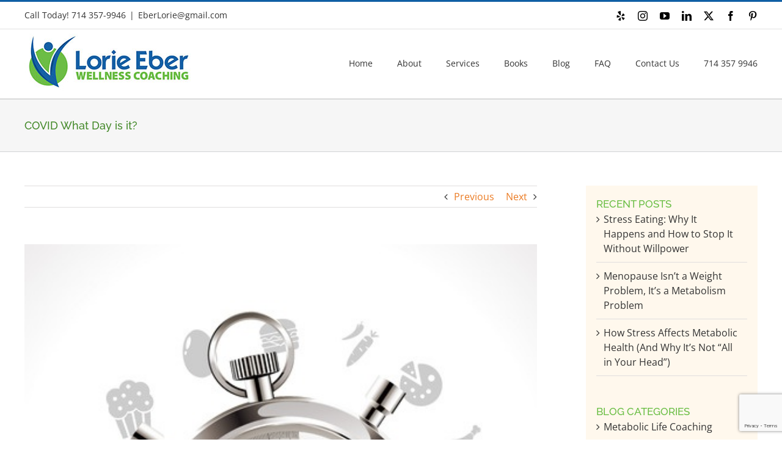

--- FILE ---
content_type: text/html; charset=utf-8
request_url: https://www.google.com/recaptcha/api2/anchor?ar=1&k=6LcR6ooUAAAAAEKLFyGVYIn58GcB4WRiy6WTIRac&co=aHR0cHM6Ly9sb3JpZWViZXJ3ZWxsbmVzc2NvYWNoaW5nLmNvbTo0NDM.&hl=en&v=N67nZn4AqZkNcbeMu4prBgzg&size=invisible&anchor-ms=20000&execute-ms=30000&cb=doqznprg7gx0
body_size: 48575
content:
<!DOCTYPE HTML><html dir="ltr" lang="en"><head><meta http-equiv="Content-Type" content="text/html; charset=UTF-8">
<meta http-equiv="X-UA-Compatible" content="IE=edge">
<title>reCAPTCHA</title>
<style type="text/css">
/* cyrillic-ext */
@font-face {
  font-family: 'Roboto';
  font-style: normal;
  font-weight: 400;
  font-stretch: 100%;
  src: url(//fonts.gstatic.com/s/roboto/v48/KFO7CnqEu92Fr1ME7kSn66aGLdTylUAMa3GUBHMdazTgWw.woff2) format('woff2');
  unicode-range: U+0460-052F, U+1C80-1C8A, U+20B4, U+2DE0-2DFF, U+A640-A69F, U+FE2E-FE2F;
}
/* cyrillic */
@font-face {
  font-family: 'Roboto';
  font-style: normal;
  font-weight: 400;
  font-stretch: 100%;
  src: url(//fonts.gstatic.com/s/roboto/v48/KFO7CnqEu92Fr1ME7kSn66aGLdTylUAMa3iUBHMdazTgWw.woff2) format('woff2');
  unicode-range: U+0301, U+0400-045F, U+0490-0491, U+04B0-04B1, U+2116;
}
/* greek-ext */
@font-face {
  font-family: 'Roboto';
  font-style: normal;
  font-weight: 400;
  font-stretch: 100%;
  src: url(//fonts.gstatic.com/s/roboto/v48/KFO7CnqEu92Fr1ME7kSn66aGLdTylUAMa3CUBHMdazTgWw.woff2) format('woff2');
  unicode-range: U+1F00-1FFF;
}
/* greek */
@font-face {
  font-family: 'Roboto';
  font-style: normal;
  font-weight: 400;
  font-stretch: 100%;
  src: url(//fonts.gstatic.com/s/roboto/v48/KFO7CnqEu92Fr1ME7kSn66aGLdTylUAMa3-UBHMdazTgWw.woff2) format('woff2');
  unicode-range: U+0370-0377, U+037A-037F, U+0384-038A, U+038C, U+038E-03A1, U+03A3-03FF;
}
/* math */
@font-face {
  font-family: 'Roboto';
  font-style: normal;
  font-weight: 400;
  font-stretch: 100%;
  src: url(//fonts.gstatic.com/s/roboto/v48/KFO7CnqEu92Fr1ME7kSn66aGLdTylUAMawCUBHMdazTgWw.woff2) format('woff2');
  unicode-range: U+0302-0303, U+0305, U+0307-0308, U+0310, U+0312, U+0315, U+031A, U+0326-0327, U+032C, U+032F-0330, U+0332-0333, U+0338, U+033A, U+0346, U+034D, U+0391-03A1, U+03A3-03A9, U+03B1-03C9, U+03D1, U+03D5-03D6, U+03F0-03F1, U+03F4-03F5, U+2016-2017, U+2034-2038, U+203C, U+2040, U+2043, U+2047, U+2050, U+2057, U+205F, U+2070-2071, U+2074-208E, U+2090-209C, U+20D0-20DC, U+20E1, U+20E5-20EF, U+2100-2112, U+2114-2115, U+2117-2121, U+2123-214F, U+2190, U+2192, U+2194-21AE, U+21B0-21E5, U+21F1-21F2, U+21F4-2211, U+2213-2214, U+2216-22FF, U+2308-230B, U+2310, U+2319, U+231C-2321, U+2336-237A, U+237C, U+2395, U+239B-23B7, U+23D0, U+23DC-23E1, U+2474-2475, U+25AF, U+25B3, U+25B7, U+25BD, U+25C1, U+25CA, U+25CC, U+25FB, U+266D-266F, U+27C0-27FF, U+2900-2AFF, U+2B0E-2B11, U+2B30-2B4C, U+2BFE, U+3030, U+FF5B, U+FF5D, U+1D400-1D7FF, U+1EE00-1EEFF;
}
/* symbols */
@font-face {
  font-family: 'Roboto';
  font-style: normal;
  font-weight: 400;
  font-stretch: 100%;
  src: url(//fonts.gstatic.com/s/roboto/v48/KFO7CnqEu92Fr1ME7kSn66aGLdTylUAMaxKUBHMdazTgWw.woff2) format('woff2');
  unicode-range: U+0001-000C, U+000E-001F, U+007F-009F, U+20DD-20E0, U+20E2-20E4, U+2150-218F, U+2190, U+2192, U+2194-2199, U+21AF, U+21E6-21F0, U+21F3, U+2218-2219, U+2299, U+22C4-22C6, U+2300-243F, U+2440-244A, U+2460-24FF, U+25A0-27BF, U+2800-28FF, U+2921-2922, U+2981, U+29BF, U+29EB, U+2B00-2BFF, U+4DC0-4DFF, U+FFF9-FFFB, U+10140-1018E, U+10190-1019C, U+101A0, U+101D0-101FD, U+102E0-102FB, U+10E60-10E7E, U+1D2C0-1D2D3, U+1D2E0-1D37F, U+1F000-1F0FF, U+1F100-1F1AD, U+1F1E6-1F1FF, U+1F30D-1F30F, U+1F315, U+1F31C, U+1F31E, U+1F320-1F32C, U+1F336, U+1F378, U+1F37D, U+1F382, U+1F393-1F39F, U+1F3A7-1F3A8, U+1F3AC-1F3AF, U+1F3C2, U+1F3C4-1F3C6, U+1F3CA-1F3CE, U+1F3D4-1F3E0, U+1F3ED, U+1F3F1-1F3F3, U+1F3F5-1F3F7, U+1F408, U+1F415, U+1F41F, U+1F426, U+1F43F, U+1F441-1F442, U+1F444, U+1F446-1F449, U+1F44C-1F44E, U+1F453, U+1F46A, U+1F47D, U+1F4A3, U+1F4B0, U+1F4B3, U+1F4B9, U+1F4BB, U+1F4BF, U+1F4C8-1F4CB, U+1F4D6, U+1F4DA, U+1F4DF, U+1F4E3-1F4E6, U+1F4EA-1F4ED, U+1F4F7, U+1F4F9-1F4FB, U+1F4FD-1F4FE, U+1F503, U+1F507-1F50B, U+1F50D, U+1F512-1F513, U+1F53E-1F54A, U+1F54F-1F5FA, U+1F610, U+1F650-1F67F, U+1F687, U+1F68D, U+1F691, U+1F694, U+1F698, U+1F6AD, U+1F6B2, U+1F6B9-1F6BA, U+1F6BC, U+1F6C6-1F6CF, U+1F6D3-1F6D7, U+1F6E0-1F6EA, U+1F6F0-1F6F3, U+1F6F7-1F6FC, U+1F700-1F7FF, U+1F800-1F80B, U+1F810-1F847, U+1F850-1F859, U+1F860-1F887, U+1F890-1F8AD, U+1F8B0-1F8BB, U+1F8C0-1F8C1, U+1F900-1F90B, U+1F93B, U+1F946, U+1F984, U+1F996, U+1F9E9, U+1FA00-1FA6F, U+1FA70-1FA7C, U+1FA80-1FA89, U+1FA8F-1FAC6, U+1FACE-1FADC, U+1FADF-1FAE9, U+1FAF0-1FAF8, U+1FB00-1FBFF;
}
/* vietnamese */
@font-face {
  font-family: 'Roboto';
  font-style: normal;
  font-weight: 400;
  font-stretch: 100%;
  src: url(//fonts.gstatic.com/s/roboto/v48/KFO7CnqEu92Fr1ME7kSn66aGLdTylUAMa3OUBHMdazTgWw.woff2) format('woff2');
  unicode-range: U+0102-0103, U+0110-0111, U+0128-0129, U+0168-0169, U+01A0-01A1, U+01AF-01B0, U+0300-0301, U+0303-0304, U+0308-0309, U+0323, U+0329, U+1EA0-1EF9, U+20AB;
}
/* latin-ext */
@font-face {
  font-family: 'Roboto';
  font-style: normal;
  font-weight: 400;
  font-stretch: 100%;
  src: url(//fonts.gstatic.com/s/roboto/v48/KFO7CnqEu92Fr1ME7kSn66aGLdTylUAMa3KUBHMdazTgWw.woff2) format('woff2');
  unicode-range: U+0100-02BA, U+02BD-02C5, U+02C7-02CC, U+02CE-02D7, U+02DD-02FF, U+0304, U+0308, U+0329, U+1D00-1DBF, U+1E00-1E9F, U+1EF2-1EFF, U+2020, U+20A0-20AB, U+20AD-20C0, U+2113, U+2C60-2C7F, U+A720-A7FF;
}
/* latin */
@font-face {
  font-family: 'Roboto';
  font-style: normal;
  font-weight: 400;
  font-stretch: 100%;
  src: url(//fonts.gstatic.com/s/roboto/v48/KFO7CnqEu92Fr1ME7kSn66aGLdTylUAMa3yUBHMdazQ.woff2) format('woff2');
  unicode-range: U+0000-00FF, U+0131, U+0152-0153, U+02BB-02BC, U+02C6, U+02DA, U+02DC, U+0304, U+0308, U+0329, U+2000-206F, U+20AC, U+2122, U+2191, U+2193, U+2212, U+2215, U+FEFF, U+FFFD;
}
/* cyrillic-ext */
@font-face {
  font-family: 'Roboto';
  font-style: normal;
  font-weight: 500;
  font-stretch: 100%;
  src: url(//fonts.gstatic.com/s/roboto/v48/KFO7CnqEu92Fr1ME7kSn66aGLdTylUAMa3GUBHMdazTgWw.woff2) format('woff2');
  unicode-range: U+0460-052F, U+1C80-1C8A, U+20B4, U+2DE0-2DFF, U+A640-A69F, U+FE2E-FE2F;
}
/* cyrillic */
@font-face {
  font-family: 'Roboto';
  font-style: normal;
  font-weight: 500;
  font-stretch: 100%;
  src: url(//fonts.gstatic.com/s/roboto/v48/KFO7CnqEu92Fr1ME7kSn66aGLdTylUAMa3iUBHMdazTgWw.woff2) format('woff2');
  unicode-range: U+0301, U+0400-045F, U+0490-0491, U+04B0-04B1, U+2116;
}
/* greek-ext */
@font-face {
  font-family: 'Roboto';
  font-style: normal;
  font-weight: 500;
  font-stretch: 100%;
  src: url(//fonts.gstatic.com/s/roboto/v48/KFO7CnqEu92Fr1ME7kSn66aGLdTylUAMa3CUBHMdazTgWw.woff2) format('woff2');
  unicode-range: U+1F00-1FFF;
}
/* greek */
@font-face {
  font-family: 'Roboto';
  font-style: normal;
  font-weight: 500;
  font-stretch: 100%;
  src: url(//fonts.gstatic.com/s/roboto/v48/KFO7CnqEu92Fr1ME7kSn66aGLdTylUAMa3-UBHMdazTgWw.woff2) format('woff2');
  unicode-range: U+0370-0377, U+037A-037F, U+0384-038A, U+038C, U+038E-03A1, U+03A3-03FF;
}
/* math */
@font-face {
  font-family: 'Roboto';
  font-style: normal;
  font-weight: 500;
  font-stretch: 100%;
  src: url(//fonts.gstatic.com/s/roboto/v48/KFO7CnqEu92Fr1ME7kSn66aGLdTylUAMawCUBHMdazTgWw.woff2) format('woff2');
  unicode-range: U+0302-0303, U+0305, U+0307-0308, U+0310, U+0312, U+0315, U+031A, U+0326-0327, U+032C, U+032F-0330, U+0332-0333, U+0338, U+033A, U+0346, U+034D, U+0391-03A1, U+03A3-03A9, U+03B1-03C9, U+03D1, U+03D5-03D6, U+03F0-03F1, U+03F4-03F5, U+2016-2017, U+2034-2038, U+203C, U+2040, U+2043, U+2047, U+2050, U+2057, U+205F, U+2070-2071, U+2074-208E, U+2090-209C, U+20D0-20DC, U+20E1, U+20E5-20EF, U+2100-2112, U+2114-2115, U+2117-2121, U+2123-214F, U+2190, U+2192, U+2194-21AE, U+21B0-21E5, U+21F1-21F2, U+21F4-2211, U+2213-2214, U+2216-22FF, U+2308-230B, U+2310, U+2319, U+231C-2321, U+2336-237A, U+237C, U+2395, U+239B-23B7, U+23D0, U+23DC-23E1, U+2474-2475, U+25AF, U+25B3, U+25B7, U+25BD, U+25C1, U+25CA, U+25CC, U+25FB, U+266D-266F, U+27C0-27FF, U+2900-2AFF, U+2B0E-2B11, U+2B30-2B4C, U+2BFE, U+3030, U+FF5B, U+FF5D, U+1D400-1D7FF, U+1EE00-1EEFF;
}
/* symbols */
@font-face {
  font-family: 'Roboto';
  font-style: normal;
  font-weight: 500;
  font-stretch: 100%;
  src: url(//fonts.gstatic.com/s/roboto/v48/KFO7CnqEu92Fr1ME7kSn66aGLdTylUAMaxKUBHMdazTgWw.woff2) format('woff2');
  unicode-range: U+0001-000C, U+000E-001F, U+007F-009F, U+20DD-20E0, U+20E2-20E4, U+2150-218F, U+2190, U+2192, U+2194-2199, U+21AF, U+21E6-21F0, U+21F3, U+2218-2219, U+2299, U+22C4-22C6, U+2300-243F, U+2440-244A, U+2460-24FF, U+25A0-27BF, U+2800-28FF, U+2921-2922, U+2981, U+29BF, U+29EB, U+2B00-2BFF, U+4DC0-4DFF, U+FFF9-FFFB, U+10140-1018E, U+10190-1019C, U+101A0, U+101D0-101FD, U+102E0-102FB, U+10E60-10E7E, U+1D2C0-1D2D3, U+1D2E0-1D37F, U+1F000-1F0FF, U+1F100-1F1AD, U+1F1E6-1F1FF, U+1F30D-1F30F, U+1F315, U+1F31C, U+1F31E, U+1F320-1F32C, U+1F336, U+1F378, U+1F37D, U+1F382, U+1F393-1F39F, U+1F3A7-1F3A8, U+1F3AC-1F3AF, U+1F3C2, U+1F3C4-1F3C6, U+1F3CA-1F3CE, U+1F3D4-1F3E0, U+1F3ED, U+1F3F1-1F3F3, U+1F3F5-1F3F7, U+1F408, U+1F415, U+1F41F, U+1F426, U+1F43F, U+1F441-1F442, U+1F444, U+1F446-1F449, U+1F44C-1F44E, U+1F453, U+1F46A, U+1F47D, U+1F4A3, U+1F4B0, U+1F4B3, U+1F4B9, U+1F4BB, U+1F4BF, U+1F4C8-1F4CB, U+1F4D6, U+1F4DA, U+1F4DF, U+1F4E3-1F4E6, U+1F4EA-1F4ED, U+1F4F7, U+1F4F9-1F4FB, U+1F4FD-1F4FE, U+1F503, U+1F507-1F50B, U+1F50D, U+1F512-1F513, U+1F53E-1F54A, U+1F54F-1F5FA, U+1F610, U+1F650-1F67F, U+1F687, U+1F68D, U+1F691, U+1F694, U+1F698, U+1F6AD, U+1F6B2, U+1F6B9-1F6BA, U+1F6BC, U+1F6C6-1F6CF, U+1F6D3-1F6D7, U+1F6E0-1F6EA, U+1F6F0-1F6F3, U+1F6F7-1F6FC, U+1F700-1F7FF, U+1F800-1F80B, U+1F810-1F847, U+1F850-1F859, U+1F860-1F887, U+1F890-1F8AD, U+1F8B0-1F8BB, U+1F8C0-1F8C1, U+1F900-1F90B, U+1F93B, U+1F946, U+1F984, U+1F996, U+1F9E9, U+1FA00-1FA6F, U+1FA70-1FA7C, U+1FA80-1FA89, U+1FA8F-1FAC6, U+1FACE-1FADC, U+1FADF-1FAE9, U+1FAF0-1FAF8, U+1FB00-1FBFF;
}
/* vietnamese */
@font-face {
  font-family: 'Roboto';
  font-style: normal;
  font-weight: 500;
  font-stretch: 100%;
  src: url(//fonts.gstatic.com/s/roboto/v48/KFO7CnqEu92Fr1ME7kSn66aGLdTylUAMa3OUBHMdazTgWw.woff2) format('woff2');
  unicode-range: U+0102-0103, U+0110-0111, U+0128-0129, U+0168-0169, U+01A0-01A1, U+01AF-01B0, U+0300-0301, U+0303-0304, U+0308-0309, U+0323, U+0329, U+1EA0-1EF9, U+20AB;
}
/* latin-ext */
@font-face {
  font-family: 'Roboto';
  font-style: normal;
  font-weight: 500;
  font-stretch: 100%;
  src: url(//fonts.gstatic.com/s/roboto/v48/KFO7CnqEu92Fr1ME7kSn66aGLdTylUAMa3KUBHMdazTgWw.woff2) format('woff2');
  unicode-range: U+0100-02BA, U+02BD-02C5, U+02C7-02CC, U+02CE-02D7, U+02DD-02FF, U+0304, U+0308, U+0329, U+1D00-1DBF, U+1E00-1E9F, U+1EF2-1EFF, U+2020, U+20A0-20AB, U+20AD-20C0, U+2113, U+2C60-2C7F, U+A720-A7FF;
}
/* latin */
@font-face {
  font-family: 'Roboto';
  font-style: normal;
  font-weight: 500;
  font-stretch: 100%;
  src: url(//fonts.gstatic.com/s/roboto/v48/KFO7CnqEu92Fr1ME7kSn66aGLdTylUAMa3yUBHMdazQ.woff2) format('woff2');
  unicode-range: U+0000-00FF, U+0131, U+0152-0153, U+02BB-02BC, U+02C6, U+02DA, U+02DC, U+0304, U+0308, U+0329, U+2000-206F, U+20AC, U+2122, U+2191, U+2193, U+2212, U+2215, U+FEFF, U+FFFD;
}
/* cyrillic-ext */
@font-face {
  font-family: 'Roboto';
  font-style: normal;
  font-weight: 900;
  font-stretch: 100%;
  src: url(//fonts.gstatic.com/s/roboto/v48/KFO7CnqEu92Fr1ME7kSn66aGLdTylUAMa3GUBHMdazTgWw.woff2) format('woff2');
  unicode-range: U+0460-052F, U+1C80-1C8A, U+20B4, U+2DE0-2DFF, U+A640-A69F, U+FE2E-FE2F;
}
/* cyrillic */
@font-face {
  font-family: 'Roboto';
  font-style: normal;
  font-weight: 900;
  font-stretch: 100%;
  src: url(//fonts.gstatic.com/s/roboto/v48/KFO7CnqEu92Fr1ME7kSn66aGLdTylUAMa3iUBHMdazTgWw.woff2) format('woff2');
  unicode-range: U+0301, U+0400-045F, U+0490-0491, U+04B0-04B1, U+2116;
}
/* greek-ext */
@font-face {
  font-family: 'Roboto';
  font-style: normal;
  font-weight: 900;
  font-stretch: 100%;
  src: url(//fonts.gstatic.com/s/roboto/v48/KFO7CnqEu92Fr1ME7kSn66aGLdTylUAMa3CUBHMdazTgWw.woff2) format('woff2');
  unicode-range: U+1F00-1FFF;
}
/* greek */
@font-face {
  font-family: 'Roboto';
  font-style: normal;
  font-weight: 900;
  font-stretch: 100%;
  src: url(//fonts.gstatic.com/s/roboto/v48/KFO7CnqEu92Fr1ME7kSn66aGLdTylUAMa3-UBHMdazTgWw.woff2) format('woff2');
  unicode-range: U+0370-0377, U+037A-037F, U+0384-038A, U+038C, U+038E-03A1, U+03A3-03FF;
}
/* math */
@font-face {
  font-family: 'Roboto';
  font-style: normal;
  font-weight: 900;
  font-stretch: 100%;
  src: url(//fonts.gstatic.com/s/roboto/v48/KFO7CnqEu92Fr1ME7kSn66aGLdTylUAMawCUBHMdazTgWw.woff2) format('woff2');
  unicode-range: U+0302-0303, U+0305, U+0307-0308, U+0310, U+0312, U+0315, U+031A, U+0326-0327, U+032C, U+032F-0330, U+0332-0333, U+0338, U+033A, U+0346, U+034D, U+0391-03A1, U+03A3-03A9, U+03B1-03C9, U+03D1, U+03D5-03D6, U+03F0-03F1, U+03F4-03F5, U+2016-2017, U+2034-2038, U+203C, U+2040, U+2043, U+2047, U+2050, U+2057, U+205F, U+2070-2071, U+2074-208E, U+2090-209C, U+20D0-20DC, U+20E1, U+20E5-20EF, U+2100-2112, U+2114-2115, U+2117-2121, U+2123-214F, U+2190, U+2192, U+2194-21AE, U+21B0-21E5, U+21F1-21F2, U+21F4-2211, U+2213-2214, U+2216-22FF, U+2308-230B, U+2310, U+2319, U+231C-2321, U+2336-237A, U+237C, U+2395, U+239B-23B7, U+23D0, U+23DC-23E1, U+2474-2475, U+25AF, U+25B3, U+25B7, U+25BD, U+25C1, U+25CA, U+25CC, U+25FB, U+266D-266F, U+27C0-27FF, U+2900-2AFF, U+2B0E-2B11, U+2B30-2B4C, U+2BFE, U+3030, U+FF5B, U+FF5D, U+1D400-1D7FF, U+1EE00-1EEFF;
}
/* symbols */
@font-face {
  font-family: 'Roboto';
  font-style: normal;
  font-weight: 900;
  font-stretch: 100%;
  src: url(//fonts.gstatic.com/s/roboto/v48/KFO7CnqEu92Fr1ME7kSn66aGLdTylUAMaxKUBHMdazTgWw.woff2) format('woff2');
  unicode-range: U+0001-000C, U+000E-001F, U+007F-009F, U+20DD-20E0, U+20E2-20E4, U+2150-218F, U+2190, U+2192, U+2194-2199, U+21AF, U+21E6-21F0, U+21F3, U+2218-2219, U+2299, U+22C4-22C6, U+2300-243F, U+2440-244A, U+2460-24FF, U+25A0-27BF, U+2800-28FF, U+2921-2922, U+2981, U+29BF, U+29EB, U+2B00-2BFF, U+4DC0-4DFF, U+FFF9-FFFB, U+10140-1018E, U+10190-1019C, U+101A0, U+101D0-101FD, U+102E0-102FB, U+10E60-10E7E, U+1D2C0-1D2D3, U+1D2E0-1D37F, U+1F000-1F0FF, U+1F100-1F1AD, U+1F1E6-1F1FF, U+1F30D-1F30F, U+1F315, U+1F31C, U+1F31E, U+1F320-1F32C, U+1F336, U+1F378, U+1F37D, U+1F382, U+1F393-1F39F, U+1F3A7-1F3A8, U+1F3AC-1F3AF, U+1F3C2, U+1F3C4-1F3C6, U+1F3CA-1F3CE, U+1F3D4-1F3E0, U+1F3ED, U+1F3F1-1F3F3, U+1F3F5-1F3F7, U+1F408, U+1F415, U+1F41F, U+1F426, U+1F43F, U+1F441-1F442, U+1F444, U+1F446-1F449, U+1F44C-1F44E, U+1F453, U+1F46A, U+1F47D, U+1F4A3, U+1F4B0, U+1F4B3, U+1F4B9, U+1F4BB, U+1F4BF, U+1F4C8-1F4CB, U+1F4D6, U+1F4DA, U+1F4DF, U+1F4E3-1F4E6, U+1F4EA-1F4ED, U+1F4F7, U+1F4F9-1F4FB, U+1F4FD-1F4FE, U+1F503, U+1F507-1F50B, U+1F50D, U+1F512-1F513, U+1F53E-1F54A, U+1F54F-1F5FA, U+1F610, U+1F650-1F67F, U+1F687, U+1F68D, U+1F691, U+1F694, U+1F698, U+1F6AD, U+1F6B2, U+1F6B9-1F6BA, U+1F6BC, U+1F6C6-1F6CF, U+1F6D3-1F6D7, U+1F6E0-1F6EA, U+1F6F0-1F6F3, U+1F6F7-1F6FC, U+1F700-1F7FF, U+1F800-1F80B, U+1F810-1F847, U+1F850-1F859, U+1F860-1F887, U+1F890-1F8AD, U+1F8B0-1F8BB, U+1F8C0-1F8C1, U+1F900-1F90B, U+1F93B, U+1F946, U+1F984, U+1F996, U+1F9E9, U+1FA00-1FA6F, U+1FA70-1FA7C, U+1FA80-1FA89, U+1FA8F-1FAC6, U+1FACE-1FADC, U+1FADF-1FAE9, U+1FAF0-1FAF8, U+1FB00-1FBFF;
}
/* vietnamese */
@font-face {
  font-family: 'Roboto';
  font-style: normal;
  font-weight: 900;
  font-stretch: 100%;
  src: url(//fonts.gstatic.com/s/roboto/v48/KFO7CnqEu92Fr1ME7kSn66aGLdTylUAMa3OUBHMdazTgWw.woff2) format('woff2');
  unicode-range: U+0102-0103, U+0110-0111, U+0128-0129, U+0168-0169, U+01A0-01A1, U+01AF-01B0, U+0300-0301, U+0303-0304, U+0308-0309, U+0323, U+0329, U+1EA0-1EF9, U+20AB;
}
/* latin-ext */
@font-face {
  font-family: 'Roboto';
  font-style: normal;
  font-weight: 900;
  font-stretch: 100%;
  src: url(//fonts.gstatic.com/s/roboto/v48/KFO7CnqEu92Fr1ME7kSn66aGLdTylUAMa3KUBHMdazTgWw.woff2) format('woff2');
  unicode-range: U+0100-02BA, U+02BD-02C5, U+02C7-02CC, U+02CE-02D7, U+02DD-02FF, U+0304, U+0308, U+0329, U+1D00-1DBF, U+1E00-1E9F, U+1EF2-1EFF, U+2020, U+20A0-20AB, U+20AD-20C0, U+2113, U+2C60-2C7F, U+A720-A7FF;
}
/* latin */
@font-face {
  font-family: 'Roboto';
  font-style: normal;
  font-weight: 900;
  font-stretch: 100%;
  src: url(//fonts.gstatic.com/s/roboto/v48/KFO7CnqEu92Fr1ME7kSn66aGLdTylUAMa3yUBHMdazQ.woff2) format('woff2');
  unicode-range: U+0000-00FF, U+0131, U+0152-0153, U+02BB-02BC, U+02C6, U+02DA, U+02DC, U+0304, U+0308, U+0329, U+2000-206F, U+20AC, U+2122, U+2191, U+2193, U+2212, U+2215, U+FEFF, U+FFFD;
}

</style>
<link rel="stylesheet" type="text/css" href="https://www.gstatic.com/recaptcha/releases/N67nZn4AqZkNcbeMu4prBgzg/styles__ltr.css">
<script nonce="87w9cGVZYUD2anOxt2nGDw" type="text/javascript">window['__recaptcha_api'] = 'https://www.google.com/recaptcha/api2/';</script>
<script type="text/javascript" src="https://www.gstatic.com/recaptcha/releases/N67nZn4AqZkNcbeMu4prBgzg/recaptcha__en.js" nonce="87w9cGVZYUD2anOxt2nGDw">
      
    </script></head>
<body><div id="rc-anchor-alert" class="rc-anchor-alert"></div>
<input type="hidden" id="recaptcha-token" value="[base64]">
<script type="text/javascript" nonce="87w9cGVZYUD2anOxt2nGDw">
      recaptcha.anchor.Main.init("[\x22ainput\x22,[\x22bgdata\x22,\x22\x22,\[base64]/[base64]/[base64]/[base64]/[base64]/UltsKytdPUU6KEU8MjA0OD9SW2wrK109RT4+NnwxOTI6KChFJjY0NTEyKT09NTUyOTYmJk0rMTxjLmxlbmd0aCYmKGMuY2hhckNvZGVBdChNKzEpJjY0NTEyKT09NTYzMjA/[base64]/[base64]/[base64]/[base64]/[base64]/[base64]/[base64]\x22,\[base64]\\u003d\x22,\x22cijCpMKtEgE/[base64]/[base64]/Ch8Ouw6E6b1l4LcKeAT3CjBHClWEBwp3Dq8OTw4jDsw3DkzBRBBtXSMKpwqU9EMO6w7NBwpJ3HcKfwp/[base64]/[base64]/DqkXCgzsgw5bCnsKOPMKWwqcEw7NHwpzChcOcccOUFkzCtcKww47DlzDCt3LDucKnw6lwDsO8YU0RccKOK8KOK8KfLUYtHMKowpAaEmbChMK4acO6w58+wpsMZ1F9w59LwqfDhcKgf8KpwqQIw7/DmMK3wpHDnWEeRsKgwqLDlU/DicOgw6MPwot7wpTCjcObw7nCkyhqw6FLwoVdw7zCiALDkUJuWHVoLcKXwq0yUcO+w7zDnlnDscOKw75ZfMOocGPCp8KmPzwsQCIWwrt0wqFpc0zDm8OHI2bDnMK7A2cOwpJrJsOgw4HDkQ3Cr23CuxPDsMKWwqPCq8ONX8KeUkjDmVpKw6lpbMORw40/w7Y9C8OiGBTDoMKOecKxw4vDksKWa2kgJMKUwobDojBXwqfCh33Ct8OEJsKDGijDvDfDkA7Ci8OSDlLDpjIFwowsIxp/K8O2w45IJsO9w5zCkGPCr0PCrcKVw4LDkx1Iw7/DnS9CMcOxwpzDjD/[base64]/CMKQPxHDqCo5XMObwrfDiMOSw5ZUZ8O4RMO6wqbDrsOocGl9wq/[base64]/ClsOZwq3Do1nDq8KLw4oow4AcwrIGwrM/UnTCiMOdf8KwQcO8CMKMTsK8wr8vw41HaWMNSWkpw5nDiHHDumpGw7rCgMO4dSUqOhPDjcKaHQtiIsKzMTPClMKDAlsCwrlrwoDCvsOHTUPCjjHDgcKvwpPCgsKjGRDCgU7DtEDCmMO+OXnDlQIcHRbCqjkvw4jDvMOLWijDpjAIwoLCisKKw4/CgMKgal51f004F8KPwrFXD8OwA0Z6w745w6rCtyvCmsO6w6YHSUxJwoJhw6BDw7PDlTzDocO6w7ocwrUsw7LDtT1cHEDDnCTCkUZQFS02e8KGwq5NTsO8woXCv8KYPsODwo/CisOcBhF4PCfDp8Oiw4crSyDDuX0KKgoWOMO7KBrCocKHw5g8bhtrYyvDoMKLM8KqN8KlwqXDucO9KEvDnUPDvBUDw7zDosOkUV/CrgAIb0zDjQgEw40cPcOMKBvDjTPDksKecGQfLnbCvy41w70bUXYowrp7wr0UfGDDm8OXwovCtU0kRsKpN8KXWcOHbWwoB8KjYcKGwpYyw6DChBlyGjrDoBoiBsKgL1l/CTMKNEM+LQ/Cl0fDrGrDvDkrwpMiw5VfY8KAH1IeCsK/w5rCmsO7w6nCn0J0w6onSsKZacOiZXfCvHp0w553J0PDmAjCucO0w5TCu3hcZwfDsGhob8OVwp15PxV3f1ticGRHNn/Cl2TCqMKHLAvDoifDrT/DvCHDlh/DpzrCiQnDscOFIsKgNH7Dn8OFRWYtEDZNUgXCt1s/cTVdSMK4w7fDqsKSbsOsX8KTKcKRQGsRWVwmw6/CmcOdY1law6/CoFPCoMOHwoDDrgTCkx8Cwoljw6kjB8KCwrDDoVoRwovDplzClMKgAsOOw7h7DsKOXjJFKMK7w6ZEwpvDnwvDi8O2w53DiMKAwpwcw5rCvGfDnMK/PcK3w6vDkMOmw4HCvTDCkVVaLmrCmRYAw5A6w4fCpgvDqMK3w7/DiBsrK8Ofw7TDoMKCO8OTwoE0w77Ds8ONw5DDisO3wqnDsMOzLxggdGYCw792HsOnLMKJVDJZUhVDw53Cn8Oywrpzw7TDnDUVw586wobCoWnCplJgwoPDqS/[base64]/[base64]/[base64]/[base64]/w6duIsKMwoshK8KjwpzCpMKzeMOWMMKCw6vCmWjDj8KZw7YpVMKBHsKOIcOJw7vCgsKONcOoclXDpmF4wqN9wrjDh8KmCMO2NMK+I8KQLCwfHzzDqgHDmsKAWgN6w5Vyw7zCj2ogPRTChghTe8OELMOgwo3DpcOIwojCkwrCi3LDol92w4/ChSjCs8Ktwr7DnBnDrcKNwpdBw792w6MHwrY7Nj3CqS/DtWM2w5DCizgAX8ODwqdhwpNmFMKlw5TCnMOROMKswpbDvULCkGLDgSDDusK9diMkw7YsZXBew6PDnloURQPCncKkD8KQOE/[base64]/wq/CoDpdw4EFOU5dHSd8wp1nc2Qve2FUERXCqBpBw7vDiz/CvsOxw7HCk2UhAkU4woLDqGXCuMO5w4JQw6NPw5HDn8KMwoMNfS7CvMKzwqALwptjwqTCnMKUw6rDmGpFWyB3wrZ9KnczfAPDpcO0wpt4US1qUEk9woHCsVLDt07DsxzCiyPDpcKYehQ2w5XDvQBbw7jCncOBIS/[base64]/CpcKKw63DqVLDrw13Nx8HWMOrwoxOTcOjw7PCicKiZMKNH8KEwpw+wqfDqXfCsMOtVHgjCiLDosK1WMO8wqjCoMKKag3CnyPDk3x/w5TClsO6w7YZwp3CsCPDrCfDg1JPd3BBPsK6U8O3cMOFw4Mjwq4BESrDvDM2w6lRV1rDvcK+wpV6asOtwqsFeBRQwpt9w6AYd8O/bS7DjjMsXsOJWCY2acKuwpQJw5jDg8OFRi7DghvDohLCvMOCAATCgMO2w4jDvmPCmcO2wp/DqhN7w4LCgMOzZRl6wrofw6QFISzDsUEREcOkwqNuwrPDjgh3wqMAfsOTYMKXwqXCg8KxwoXCpGkEwopRwrnCpMO6wp/DlU7DvsOjCsKFwqbCpGhuJVF4MlPCicOvwqFIw4FGwoEFKsOHDMKJwpDDuinCpgcDw5wEFW3DgcKowrdkUGBuZ8KlwrMOX8O7aE9Fw5Alwpk7LzvCisOTw6PDpsO+ESBSw7/Dg8Kuw4vDvhDDuG7Du1fClcKUw5Yew4g+w7fDozzCgDAfwp8nbmrDsMKRODjDkMK1NwHCm8KUTMKTaR7CrcKLw6/[base64]/CqX7ChAx4wpUPHcOhwqXDu8KYV8O1w5bCnMK4w4tLHAXDicKnwrPCmMOweH3DiHhwwrDDjAYOw7LCuFHClldDfnBxcMOVJR1GR1DCp0LCtsOkwpbCp8OzJ2jCn2/CkBIcUQbCq8Oew7YGw4pbw6lmw7BCbx/DlVnDsMOQZsOqJsKxNTgMwrHCm1wBw63CtXrCi8OjUMOaSFrChcOXwonCjcK/[base64]/w6nDgMOqwr17X8KWw7UkRsOCw5sIUsOYYVnClMK0LiXCpMONaUd/IcKYw5g1bVpaJ1jDjMOiWF1XHGPCul4Fw4bCqwx1wpzChhzDpANdw4fCl8OGdgLDh8OXaMKYwrNxZsO9wolBw4haw4DCsMOYwox2eQnDnsKdM3sEwqzCiQh2ZsKXER/DihE8e3/DqcKNdHrCkMOAw5tiwpbCo8KGLMO4eSXDu8OFLGtoP1wcesOFP30sw7d/BMOPw4PCiExqGW3CtCXClhcMU8KxwqRcS0UnbhPCpcKHw602AMKoZcO2TwRIw4R8w6/CmCzCgsKjw5vDp8K4w5XDmGgpwrTCthMVwoPDtcO0RcKLw5fCncOCf1bDq8OdT8K0LMKcw5J7F8OvaFzDt8K3CiHDocODwq/[base64]/w6LCqm5YW8K7wrzCly4xw7bDjsKSFMK/w6TDh8KSUEwUw6XCrQQfwr7CgcKwfW8rUcO/[base64]/A20lRMKORFvCqMKHFcOaw65ifkEAw4PDg8KEwpHDkg84wq/DksK1GMOiPsK/fhHDgEFRADrDnmPCgj/DuhRJwrtBY8KQw4QBHMKTa8KcKMKjwrxaNm7DisKCw4t+AsOzwrpKwqjCujVTw5fDrDZIIUxzCybCk8KYw4NFwovDkMKMw4RHw4/DiXANw4JTVMO8fsKtNsKkwo/Dj8OaJCvCmk8uwqYqw6A4wpgYw5t/FcOAwpPCqhEiVMOPD3rDr8KgKnjDum9bJFbDigjChk3DsMKiwpJ5wptdMwXDlj0MwrrCrMKzw41NfMKUTR7CpT3DrMOZw68/bcOpw4RVRMOyworDosKvw7/DkMKowoNqw6YDdcOwwrsHwpzCpBhOQsOnwrXChHskwrDChsOBHlNFw6ElwqHCv8K0wrAoIMK0w6kqwqTDqsOWVMKeGsOow7UdHUTDvMOdw7ldCE7Dr2jCsSc2w5jChhUowpPCu8OPMMKhIBwHw4DDj8K1Ow3Dg8K+OHnDo1TDqj7DijosesO/CMKAAMO1w5F6wrMzwqHDhcKZwoHCkjrDmcOFw6lKw5zDrGDChElxFkgSJAzDgsOfwrhSWsOnwo5awr4RwoUEacKiw5nCn8OnMGteC8O1wr8Dw7zCjhZCF8ONbjvCmMO1FMKRfMOUw7pMw5IIfsOtP8O9PcO7w4DCjMKNw47ChcKuAQ/[base64]/CqGPCiRnCnQVBwoLCmsKiKHBEwpc+w7nDpMOhwrQ/[base64]/Cp8KbCT7DhBPCisKZGcOcNXpEMBk1wo3Dn8Ofw5tawpdew5MXw4lWLQUDAVcBwpXCjzJHK8ONwqzDu8KLUXXCtMKqW2N3wql5J8KPw4HDqsOww7gJIUg5wrVZUMKfNjPDpsK/woMww5HDi8KwKMKKEMO9Q8OcBMK/w7zCrcOTwpjDrhXCrsOHY8OBwpoKIHXDrjDCgMO/w6jCpcKYw5zClkbCr8OxwqQMT8K8YsKOCXsRw5NDw5sAPFkzE8OlQDrDuCrCq8O2VArCgD/[base64]/Cg0tGIMOFwpTDu8Obw5bDr34/bsK+J8KHwo88E0I/w4IAw77DpMKxwqoFDhDDngHDqsK4wpBtw7Bxw7rCjh53LcOLTi1ow73Do1zDrMOhw44cw6XDu8OwHxwCXsKew57DsMKrHsKGw7lHw710w5JtBMK1w5/DhMO/wpfCr8O2wqJzP8ONCDvCvSZmw6Jkw4ZyWMKbJiUmBSTDrcONTyVUAkJDwq4ewqHChznCmTFrwq0/KsOsRMOtwoVyTsOcIF4YwoTCgcKQdsOiwoHDhW1GQsOSw63Ch8O7fyjDpcO/c8OQw77DocKbJcOUTcOqwoXDki4ww40cwpTDp29aYMOFczBMw5zCsinCq8OnVcOIT8ODwovCk8OPSsK4w7jDhMK2w5IVJkIKwoDCn8KUw6pEPMOpdMK7w4padMKpw6BLw6TCpsOdJ8Odw6nDnsOnDHrDtA/[base64]/[base64]/[base64]/Ct8OaGcOTcnoMX0jDkMKpBiZHYEZtUMKFQlfDksOPD8KXOsO2w6PCjcOqVmHCtXBRw6/CkcOLwrbClMKFHwvDtALDqMOuwpg5TFnCl8OWw5rDn8KCDsKqw7UgMlDCrntDJQTDhcKSO03CvQXDniICw6RSWzjClFcow5vDhFctwq/CvsONw5rCjR/DjcK8w5EAwrDDkcO1w6ofwpZPwprDnhjCvcKDEWwQEMKgJA4XNMO1wp/[base64]/CvsKHwoXCgMOnB1bChMKgw4DDuFotwqfCrVHCisOoZ8K3wofCk8O7YSjCrEXCncKFVcOrw7jCqHkkwqbCvcO/w6VEAMKHQ17CtcK5d2x1w4fCjAdHR8KXwoBbYMKvw4R9wr8sw6IAwpsccsKkw4XCgsKowrTDmsO7GELDtDvDmGLChRlhwqHCoiUKesKRw5dKQ8KnWQs8BTJuKMOmwoTDpsK6w6DCqcKIecOEGU0nK8OCSGoWwovDrMO5w6/CtcOVw5kpw7FxKMOwwpvDugPDlTcew6EJw49HwqbDpEMiFhdyw5sBwrPDtsKaTBUgSMOZw6sCNlZDwpdDw5MuGXc5w5nClH/DmBUbc8KNNkvCksOWaUlGPxrDosOQwpXDjjlRScK5w4nCuRgNKRPDhFXDuEsrw4xhMMKEworCjcKVWQkww6DClTzCgCFywr0bw7zCjTsbPzVBwp7CtMOvd8KxSDjDkE/ClMK9w4HDrmB+YcKGR0rDkTzCm8O7wotgZhXDrsKfSyRbByjDgMKdwpsyw5fClcK/w4jCmMOZwpvCiBXChllqCVZbw5DCmsKiE2jDpMK3wpBdwrrCmcODwobDkMKxw6/[base64]/Cs8O2w4YJPMKFMCgCccO4w6XCuxPCosOCI8Obw7LDu8ObwoYnAAjCnkPDsh4kwr1DwrzCksKIw5vCl8KIw4nDuCp4b8K0WW53d1TDiic/wqHDtAjCthfCtsKjw7ZWw5YuCsK0QsOaasKgw79JeDDDocOxw6lGRcO9BwHCusKtwr/DtcOpUSDCtzsfMsK6w6fCnm7CqnLCnB7ClcKCKcK8w59TDsOlWyMyC8OPw4/Dl8KHwrVoT13Dq8Osw7PCjnvDjB7DlgMQO8K6acOhworCn8OUwrnDnhXDmsKlVcKcIk3DlsKgwqtyHFLChS/DucKVQQpww5h2w6RVw5REw4XCk8OPU8OMw4XDh8OqeDI1woAlw78oZsOXBS5+wpBPwpjCnsO+fBpyMMOIwq/Ch8OnwqzCjDYDAMOiKcKGR1EdczjCpF5Ewq7CtsK1wrrDm8OCw7rDlcKvwr0EwrXDqhgKwoUlTEZIRsKBw6rDmybCnjfCryx6w63CjMOQP0HCgzshU3jCuEPCl3UAwqFMw6PDn8KVw6/DmH/[base64]/Dqx7DgMKMw4LCj8Klw4nClcKHw5vCmsOVw5nDvT5eeE5Oc8KAwpA5a2/CoTHDoy7Cm8KAEMKiw7sTfcK0PMK+ccKNYklEJcOaLlZtPTzCtSXCvhI0LMKlw4TDp8O1wqw+VWnDkHARwoLDvRXCsnBdw73DmMKpNBjCmkrCosOSJ23DnFvCrcOhdMO/ecKzw43DisK1wrkQwq7ChsO9cibCtx3Dh0HCtk16w4fDvRMSSnlUH8OLRsKpwoXDncKFBMObwqgYKsOywqDDkMKXw4HChsK+wprDszjCghTCvWhgJ2HDjDbCmyzCg8ObLMKyUxwlJV3CscO6FC7Dg8OOw7zDvsO7Jngfwr/[base64]/CnsKtbcOIJ8OWwohfccOrAhFracOsw6TCjMKvwoRNw6A8XljCgCDDmsKuw6bDm8OxK0NNcXxdSUvDhGzCvTHDizl/woTClDjDoQPCtsKjw7ACwrA7N2ljP8OTw7LDjUoVwo3CuDdhwrTCpn4Aw5oSw5d6w7QBwrrDvsOBLsOXwoxbY1Buw47DhiLCgcKaZk9sw5DCki8/GcKhJBowAzR2MMOOw6PCuMKJecKmwpTDgB/DnjPCoDQmw6zCsSXDpijDp8OTZVslwrHDoyzDryzCkMKKdTdnfMKKwq9kFyzDgcKlw5TCrsK8SsOGw4QcWwUBbS3CnyPChsO/S8KsbibCmD1NIsKpwrU0w5giwo/Do8OMwrnCocOBG8OKPD/DgcOowq/DoUc+wr0acsKJw4EMRsO3FQ3CqGrCk3UcJ8K4KlnDrMKcw6nCgzHCpgzCncKDfVlvw43Clg/Cv37Cjy5tHcKEWcKoPE7Dv8Kfw7bDpcKgZzDCtEMPKMKbOMOwwpNQw5LCn8O5MsK5w7LClC3CvArCi0oOFMKKRTY0w7PCpQVEZcK8wr7Ch17DkSJWwo9Owr8xL2PCtEPDp1XCvVXDt3nClTTCi8Oxwo8gw6d8w4HDiEF3wqJFwpXCpHHCqcK/w5jDgsKrTsOxwq1/JjJ0w7DCu8Ouw5w6w5LCqMOMBDLDv1PDngzCh8KhYsOvw6NDw413w7pYw7gDw4g1w7nDpsKtacOfwpTDjMKhT8KFSsKnKsK5C8Ojw4bChnwLw5Ajwpwgw57DunTDuFjCnArDgTXDiwDChWoqVmo0wrfDpzzDpcKrMhAdDyDDqMK6bBzDqn/DsB7CpsKzw6TDmMKfIkvDtRICwoMPw7t3woBLwo5wEsKkIkdaAHPDoMKGwrdgwokOVsKUwrF5w6bCsSjCu8KvKsKyw53ClMOpCsKewqvDocOKAcKSNcKAwpLDrcKawr0Nw5oXwp3ConM9wprCmSHDhsKUwpFgw6TCvcOVe1HCocKxOA7Dm1/DvsKJMAfDlMOqw5nDmkkxwpBTw5tCLsKJFFNJTgoaw61twpDCqw1lfsKSGsK1K8Kow4DDpcOoWR/CisOPKsKjAcKaw6IJw59fw6nCvsOkw7FWwpnDssKRwqRzwpfDrkfDpi44woZwwq1Yw7DDgABLR8ORw53DqcO1enombMKtw41bw7DCiWU6wpDDhcOmwqLDh8KFw5vCtMOtSMKqwqJCwoMLwoh2w4jCihg/w43CpTvDkE/DhxVIc8OxwrxNw4IjJMOZw4jDmsKZXz/[base64]/woA3wqXDrcOlw7Aew5laUcOddGRFcid2U13ClsKEw7sXwo4bw7TDvcOoNsKbfsKQHUbChG/DqsOuZik9V0Rrw6JyNVzDl8OIf8K8wq3Du3LCrsKFwr/DocKjwovCsQ7CocK1XULDusOew7jDjMKVw5zDn8OZAArCqFDDgsOrw4vCscOdHMKww47DmRkMeUNFa8KzaFMiMsO3HcKrVEV1wprCkMO9aMK/[base64]/DisKudV7CgcOdw6QiZsKXE8KgX8KgOcK3wohQwo/CpiIKwqAFw5/DmwpOw6bCljk/w6DDjSRwEMORw6t8w5HDvQvCl38aw6fCusOhwqHDhsKJw5AGRmpWXFLCnDNWVcOlZH3DnMK4ZilrRsKfwpoYEw05c8Ouw67DuQHDsMOJWMOFasOxHcKhwpheaT1wfzg2MCJDwqXDoWsrCwV0w4luw4o5w5nDlHl/FDlED0nDhMKxw6xHDmQCN8KRw6LDhhzCqsKiLHTCuCZUQ2RXwpjCmVdrw5Q2PGnCkMO5wpPCtBfCgB/Drg4Dw7DChMODw5Qlw6lvY0nCgcKmw7LDkMOcfsOGAcO4w5pPw5VqSgrDk8ObwojCiCs3TnbCtMO/TMKrw6BlwoDCqUh0DcOXOMOoU2/CgGogTGHDgn3Dv8O6w58/TsK9RsKBw7BmFcKkGsOnw63CkXPCksO/w4wQZsOhSz9tecOrw4zDpMO4wo/CgABewrs/woLCh0cBNCtew4nChjvDuVEKND0FLElQw7jDkEdADxALecKmw7p/w6HCi8ONY8O/wrFAIsK8EcKMLQdzw6HDuDvDt8KhwrjDmHfDuw3DlzMVfQ4jegYTVMK1wohjwrxFCxZTw6HCrx1Qw6rDg0RBwokdDBXCjmwtwp7DlMO4w5dSTHHCskHCtMKmGsKTwq7ChkpkJ8Kkwp/DjcKsC0QtworCo8OQF8KWwpnCjD/Ck0g2BsO7wr3CjcOUI8Krwr1swoYUN1fDtcKPLxE5PxnCjUPDsMKow5XChcOrw6vCssOuNcKiwojDp17DqUrDg2YEwrPCssKlBsK5UsKIP2lewo0ZwrV5bj/DkQQrwpzCii7DhVN1wpvCniHDp10Fw6/DoXUYw48iw7XDrj7DoicXw7TCiH5xNnt2O3LDpzoDOsOqV33CgcOLRcOewrJmCcO3wqDCnsODwq7CtC7ChlAKED0yBVsvw6rDj2FEEiLCtXN8wozDgsOlwqxAScOnwrHDlkEqKMKeNR/CsXnCtW4ywqnCmsKPFTp5w5vDlRXChMOTecK7w5QTwrEdw4dedMO/LsO/w5zDnMOISQxzwobDqsKxw5QqcsOMw6PCmS7ChsO4w4BPwpDDrsONw7DDpsKqw6jCg8K9w7MNwo/DqcKlWE4EY8KAwr7DosOMw58kEhsJw7hhbB/Doh7DnsOVwo7DssKMcMKjQC/DhW4JwqoPwrcCwpnCvhLDkMOTWTfDn2LDqMKFwqHDhzfCl07Cr8O2wqB3AA/Ct04EwrVEw6pxw5pAdsOiDhhkw5LCjsKKw6/[base64]/[base64]/w6Ugw4Yzw57CtQVbwo3Cv0XDlkvCmUDCpDouw7zDm8KuIcKxwq9UQwkNwprCjsOcDV3CjmBNwq05w6p/OsKMdFMMSsK0NVLDrDFTwosnwp7DjsO2dcKlGMO7wph5w6nCncKaYcKxYsKXTcKia0sqwoPCqsKZEgDDu2PDrcKAf3wkaSo2KC3Cp8OFGsOrw5pKEMKfw5xkMnvCsAXCpmnCjVzDo8OtTjnDgcOeOcKvwr0/ScKEPxfCkMKkKCZpRsKHZh5iw6g1QMOaUnbDp8KwwojDhQZFYsOMAB0aw70lw73CkcKFAsKAdMOGw4RJwpPDicK7wrvDu2BEHsO1wqVhwrDDqlwaw7/DvhTCj8Kvw5oQwpDDnS/[base64]/w6HDintqw5HDi8K7bMKYXi59U0TDqWE2PsOywp3DkBMBHBYjUAfCiBfDrhISwoIkHWPCowDDhWR+AMOCw6TDhlzDt8ODQ0Rlw5h4OUMYw6PCkcOGw5otwpEpwq1PwrzDnUgWUQ/CiVt+McKSH8KNwpLDoT7CrjvCpTt+T8Kpwq1SDxjCk8Kewr7CijXDk8O6w4/Dl0lfKwrDvDTDssKHwrxcw4/CgmxjwrLCuXsBw6vCnWgJDMKYScKLMcKfwrVJw5DDlsOpHkDDlxnDszjCu3jDk2PCgX/CjQXCtsKnPMKRIMKyMsKrdnzCsVFpwrDClmoLNGEaLAjDlXrDsT/CoMKfVR02wrRqw6gHw5nDvsO+aUERwq7CtsK5wr3DqsK0wrDDksObXl/Cm2AhCcKQw4jDq0cIwql+ZXLDtgtAw5DCqsKlSTzCpMKlbcO+w5vDrBYVAMOJwrzCpWd9NsOOw7kXw4tPwrDDggrDqSQEEsODw616w68/wrU1RMOwXxTDu8Kxw5Q9a8KHQMKwD2vDtMK+LzMow4I1w4jCtMKyYSzCmcKNZMK2YMKBQcKqccO7PsKcworCmwxxwq1QQcOnDsKPw6l6w4NyYcKkG8K7VMO0asKmw586P0nCu0fDvcONwpfDtsO3QcKZw7jDt8Knwq5/JcKRMMO5w6EOwrRrwoh+woZlw4nDgsOSw5nCl2dfW8OgJcKNwp4Rwq7CpMOjw5QxS35Xw77DhW5LLzzCk2tZGMKmw58fwp7CmQ9uwqDDpzLDrsORwpbCvMOww5LCucK9wo1EW8K+JiDCrcOsLcK2e8KiwooGw4/Dhn8uwrTDrHJww5rClEp3fTbDumLCgcKrwqjDicObw5VCEgQBw6PCrsOkQcKGw5lHwpzCusOGw5HDiMKAFsOSw6HCknkDw5Y7UBZjw68sX8O2ZjhRw44Ewq3CqX44w7vCicOWBiEmQQrDmjLCr8O/w7zCvcKJwrZhLUYVwo7DlGHCp8KjWXlewoLCgMK5w5MlMFc8wrPDr2DCr8KowoMhcMK9fMKAwp3DnynDtMOrwqwDwpwBG8Ktw4A4aMOKw5PCl8K/w5DCkXrDvsKPwqRzwq1QwqNke8OBw5h7wrPClgVODFzDncOZw5klazwew5zCvzPCm8K+w590w73DrjPDrABme3bDulHDmkQ4b3PDtBLDjcKXw4LCs8Kpw68oH8OjVcOPwpbDi2LCv3fCgDXDoj/DuF/Cm8Osw7gnwqJuw7BsTifCisOewr/Dn8Kjw6nCnF3DhMK7w5txPSQawps7w5sxYi/CqMOCw50Ew6h6MjnCr8KLbcK6dHZ5wrVZHVHChsKPwq/Dv8OBSFvDmwHDt8O6ScOaBMOww7PDncKjDxhkwofCisKtHcK1PD3Cu1LCk8ORwrk3BFTDhUPCjsKtw53Cm2gHbMOBw6FSw6Y3wr1XfF5vKBIUw6/CqQEWL8KOwrZfwqtNwqnCpMKiw6/CpFUTwpwFwrwfS094wo0Aw4cTwqrDo01Nw6TCq8O4w4h1dcOKfcO3woINwrvCtR3Dq8ONwqbDpMKnwpYyYMO5wrkvY8KHwrPDoMK0w4dmVsOsw7BTwq/Cs3DClMKDwpgSHcK6TSVUw53DmMO9MsK1fgRYeMOJwo9eQcKAJ8KSw7EQdDoKZMKmFMKPwqogNMO/[base64]/CrUVnIsKPSEPCsVXCqiLDuMKNecOMw7PCvsKIRMOPShnCjsOmwpcmw7YGTsKmwrXDgDDDqsK8ZhIOwpdAwozDjATDoCbDpDkZwq5iAT3Cm8K7wpLCt8KYY8OYwpjCnnnDjQJtOB/CpxUtcFd/wprCv8OsJMKjwqocw5zCqkLCh8OhNEXCs8ONwq7CnH8ow5ZYwqLCv2/Ck8OMwqIbwpIdBhvDli7ClMKGw44lw5rChMKkwoHCiMKGVSc7wp3DtUZuPDTCpsKLDsK8EsKgwr9aZMKSPsKrwo0hG3d1MC9/wobDrFHCnHI5UMKicDfClsKRIG7Ds8K+P8Ozw54kWGTCghhQcj/DjkRrwo1Wwr/DmHQSw6YxCMKWUnocH8OLw4osw7ZwSw4KLMO2w4s5bMK3YMKTVcOxZWfCksO4w7J3wq3DvMKCw7TDg8OaFxDDv8KadcOcDMKSXk3DtDzCr8Oqw7/[base64]/Cv13Dj8KaGcOYEANcOGDDpVNtwoDCkMK+wrnCtcOgwpHCtiHCvEPCkWjDkzzDpMK2dsKkw44mwpBvWFtVwpPCmUMbw4wwGHI4w4tjK8KVDgbCg1FUwq8EXcK+JcKOwrAFw7/DjcOdVMOTfsOwLXhtw7HDpsOHZV5Ge8K8wpk0w6HDi3TDrGPDncK7wos2UC8Je1ZnwpIcw744w64Nw5JaKm0ib3XCvykWwqhEw5hHw5DClcO1w6rDnm7Ch8OuFjDDqAvDhsOXwqoiwpAebz/[base64]/w4rCq3UfDMK5FMK/L0nDqMOeXMKSw4rDsA8NGmBZRmgPGgEcw5jDlmNVcsOJw5XDucOjw6HDisOUS8OMwobDpcOsw5PDvy5+ccKocR/ClsKNw7wPwr/[base64]/CkcOMw5jDnMOowqrDlSfCvwXDkcOgwqoywq7CssOxTmhgNsKHw6bDoHLDjnzCujbCtMKrFUMdR30ranVow4RQw5hlwq/CosKLwql6woHDnh3CtSTDuxxuFMKWSB9JDcKVP8K1w53DhsKVLnoDw6rCusKTwo5zwrTDmMKkEzvDjsOeKlrDp109w7o7H8KcJnhkw6B9wowiw6/[base64]/DtsOdw5YYwqPCijnDt8ORKcO8w6jDtsO2TRTDvwDDscOVwrAmaAxEwp4KwqFTw5PCvzzDqn81L8KDVSRow7bCmnXChcK0MMKBLcKqRsKWw5TDlMKjw7p3TAR5w7DCs8Omw4PDiMO4w4gqc8KAdMOQw7FjwqHDun7CvMKGwpvCjkfDjFx3KA/DgcKcw48tw4PDglvDk8OqeMKQMMKyw6HCssOGw5ZXw4HCpDjDqcOswqLDkG/[base64]/DnsK7wq55MwsdwpoLS1EVw4BdR8KhEU/DusK9YlrCnsKLNsKcPxjCnwbCq8O6w5vDlMK/[base64]/DjsKNKRxfU8OvwonCk0HCllsAw4YZcsKQwrvCpMOWBwQsZ8O7w53CrUA8B8OywrjChQTCq8O/[base64]/CqsOFwr/[base64]/DsMOSMsOKB8KEwoTCocKBwqPDlcKbeD8Vw5sVwr0RN8KLNsOcRsOZw59EH8KbOmPCnn7Dj8Kkw6kqUGfCpTnDi8K9YcOcTsODEcO+wrhaA8KsSh0eS23DhFXDgMOHw4teE37Doht1EgZ/SRsPZsK9woHCn8OWC8OaekosMkDCpcO1ScOQA8KFwopdWcOywolsFcK9w4ZsPR4ECl0sT0gGY8OuNXLCkU/CqAgewrwFwp7Cl8OCCUwsw6p0TsKZwp/Cp8Kow53CncOZw4jDs8O0OcOzwroGwprCpkzDp8K3Y8ONAcOiXh/ChVBMw74ha8O+wrLDgRR3wo0gbsKGCTDDncOjw61dwo/[base64]/[base64]/DlcKOw6bDu8OWP8ODK1vDosKyIGJPA8KFw7RQBDzDnVgfB8K4w5jCm8O5dsOywoXCilbDq8Oxw7o8woTDvzbDr8O3w5NOwpsVwp3Do8KRRMKUwppTw7DDjA/[base64]/HCfDosO/TsOzeCrDuHxJL0l0OHLDuUhiL3HDr8OAUGM/w55HwpgKG3Q1HcOowq/DvEzCmMO3YjXCicKTAmw8woROwrhKUMK9bMOxwpUiwoTCsMO4w6EBwqEWwqI0GDrDnHPCucKpBU9ow7bCoTHCgcODw4gfMcOXwpTClWcnXMKhOEvCjsO6T8OMw5R6w78zw6sjw5kaE8O0bQMNwohEw4fCvsODeXsQw7/CuSw6EsK8wp/[base64]/CtzcrTcKlw4nDn0rCthnCgMO8wrHDmwjClE3Cv8OJwoDDoMKUc8OWwo1NBXYtTGnCin7Cuk1cw5HCu8OPWhkYI8OWwpLDpmLCsjZ3wrXDnHdxVsKyGlvCoQbCiMKBM8OreDHCnMOaKsKFGcKcwoPDmmQYWjHDq1IfwphTwr/DtsKESsK1C8KrHcOQw6/DmcO+wrN4w6Elw43DuEjCsUIZZGtZw4o3w7vDjBAoDzhtZilYw7YQZ1cOBMOnw53DngXCvhpWEcOmw4wnw4E0wojCucOOw4oJd3PDiMK7VE7Cn1xQwp1yw7PDnMKuQ8K7wrVEwobCqBkQL8OgwpvDrUPDnwrDpsKfw5tUw6t1KFRgwpXDqMK0wqPCqx12w5/[base64]/DpX5/LXbCiUcSP8OGMnxRR8KOFcKzwr/[base64]/CrcOcw5sFwpXDj8OxZHdXfcOcWQDDiTPDusKpYh1YDkPDmMKsOjBucB03w7sRw5fDlj3DksOyMMOhImHDtcObOQ/DqcKcRTQMw4zCo37DpcObw5LDrMKzwogpw5rDlsOVdS/DuEzDnEwiwpxkwprCoWpWw53CrGTCjUBdwpHDni4GbMKPw7LClAzDpBB6wqUZwofCvMK0w6JnHCB5C8K4X8KUbMOTw6AFw6fCq8Kgw71ADwEtJ8KRH1UwNmJtwoHDlTDCvDpLbEAnw4PCgzR7w7HClmlsw4/DsgLDtcKgD8K/ClA6wqPCqcK9wrrDlcOew6nDo8OhwqDCjsOcwr/DiGTDmV1Qw41iwozDs0TDoMKrDFYtVysAw5I0FidOwpw1LcOLOXxYSjfCmMKfw73DncKRwqRuwrZjwrl1YmzDsXvDocKhQ2dpwptQX8OdRcKCwrQcV8KlwpELw5NXKXwYwr4Lw4A+ZMO4L3DCszXCh3lLw7nDq8KewpLDn8KXw6nDv1rChWDDp8OeQsKDw4PDhcK/J8OjwrHDiiZYw7Y1C8Khwow9wrVKw5fCmsKHM8O3wqRmwrBYXTPDscKqwp7Cjw9YwqPDuMKZDcOuwqQWwqvDvy/DnsKEw5LCvMKbBQbDlgfCjcOaw4E6wrXDpcKYwq5Vw5lnJ1fDnWrCvnHCrsOQMsKPw70qMBjCt8OxwqdSE0/DjcKPwrrCgCTCnMKfw4vDg8OeKVV7ScKNOA3CtcOdw7MfNcOqw5pgwpsnw5XClcOrAG/CjsK/[base64]/DucKzw7kVw7vCo8OvIsOPwq/[base64]/Dj8KAPEHDscOLIVPDk8O7W8O7UiPCrFpuwooVw6nChzEvEcO1FTwowpchesKEwrXDomHCjE7DnD7Cg8KIwr3DkcKHV8O1a0AOw7BBYEBHcMOgJHfCpMKCBMKPw4kEFQ3CjD4vXV/CgsKKw7gmF8KxYRx/w5cGwqFXwrBiw7TCv1zCm8KQehsiSMKDcsO+XMOHfXJSw7/CgkQXw49gZy3CksOBwpUYQw9Tw54+wp3CoMKDDcKtWwoafGfCncK1QcKkUcKeeGsmRkXDp8KaEsKyw4bDjT/Dj0xfYG3DlTwUP30ww4zDsTrDigfDtVnCr8OKwq7Du8OnM8OvOsOxwqhvXkFOOMK2w7DCp8KoaMOYLwNyA8KMw75Hw47CsVF6wovCqMOmwqYNwqUhw7jCsTLDiknDuUbCjcKgSsKMTCVOwpLDhEnDixQmflvCnz7ChcOFwqXCqcO/cH0mwqzDn8KtK2PCiMO4w7t7w49LP8KNf8OKdcKswpANSsOQwq4rwoPDvEgOBy5pUsO5wp58bcOfRQR/aHA+D8K0UcOjw7Iaw6EQw5BdYcOKa8KFNcO3CHHDvWlvw7Bqw63DqMKebRxlZsKBwpVrCX3Dii3CvXnDumNbFjbConhvVMKgIcO3TU7Cg8KJwqTCtHzDksOgw5B1chJxwpFlw7/[base64]/CsWTDgcK1NcK8wrJrTsKPGsOweMO+wp7DmntCwrTCocOyw4EMw57DjcOdw4HCq1/CrcO+w6k4FRXDs8OVYTZ9F8OAw6s2w6ElKQpfwqw5wqVQRBbDlCUnEMKrScONAsKPwq0jw7Q1w4/Dp0t2SFrDtnsMw6RNPntILMKGwrXDtBM8TG/Ci3nDosOCN8Ogw6PDlsOWTCQ1NiFTQQbDinfDrljDjgMTw78Aw5FVwptiTh8KIcK3dTt5w6haHS/ClsKvPWnCr8O6EsK1bsO7wqPCuMKhw40xw4hDw68FdMOqasKew63Ds8KJw6YWG8Onw5x9wqHCisOAZ8OvwrduwrETDlVMH38nwrPCqMKSecO/[base64]/Dr383SMKRw4/CksKHN23DqR9NRhfCnC/DsMKNw5/Cq0TCrMK+w6jCvkHCsifDimswQMO2NmI6E2XDrCN8V1UewrvClcORIlFoTBfCrsOMwoESDQo5XhvCmsODwo3DjsKPw7nCqC7DnsOpw5/[base64]/[base64]/w4PCpVpIXsKvfsOtMcOkw60xw4Zvw5bCmSVYwrs8wpzDnxDCosOWO1vCqxwEw6fCncOcw4V0w7Rhw4lFEcKhwox8w6jDjlLDnlI7Ui52wqzChsKSZ8O6asOaScOXw6HCkHHColXCtsKoeWw3U0/DgGNZGsKLWDtgBsKZF8KCdmUfHBcqfMK/[base64]/[base64]/[base64]/w7IlMcOdwp1DwqkUJsOPZsKHEkTCpkzCiVDCrcKeO8OZwoR/J8Opw7VBEMO6McO5HjzDqsOnXBvCjRnCssK6ZXjDhTkuwoZZwqnCmMOQZjHDn8KOwphOw5bCgC7DpRrCuMO5AFICDsKyN8Kxw7bCusKIUsOyKGxpBAcNwqzCtDHCusOrwqrCvsO4V8KmECvClR5gworCu8OewqLDg8KQAjjCvkMxwozCi8KAw6YyUA/CnGgAw7B7wqvDtSh+Y8OffBTDk8K5woVzaSVja8OXwrIOw4zChcO7wrQ+wpPDoRstw7ZYD8O1VsOQwohOwrjDmcK9w5vCimhRei/[base64]/CoirDikzCisOGw61Lw47CvHrDu8Kvw6UvTcOsWVDDuMKPw5NqIcKZNMKEwp9Bw4gMNsOBwoRDwo4BED7CjydXwo0lYX/CrUFvHiDCvRbCuGoGwokJw6vDrUcGesOZQcKyMzjDocOLw7XCmhV3wqjCi8K3G8K1GsOdYX0zw7bDnMO/GMOkw5l6wqJgwqfDuRPDuxMZZAIpCMO5wqAKbsOcwq/CksKMw7AqFHdKwr3DojjCpcKjBHV/[base64]/DuXPDmBTDlcK4BGHDvBTCvyfDqwFDwp1vw4tOwoLDkicJwovDoktJw7XCph/Cr27DhynDosKZwp8Fw6bDtcOUHw7ChynDlDt7UX7CosOvw6vCtcOEIcOew5IDwobCmjYxw6nDp2FzUcOVw6LDncK6CsKCwps9wpjDtsOPQMKZwpXCiG7CgcONHX1HFylIw4XCpzHDlMKvwqJUw6PCl8Olwp/CpsKtw60BPToywrQmwqV+PCdXWcKOB0XCmwRZTcObwrUXw69Tw5vCuBvCg8KdPljCgcOTwr5mw4ZwAMOswr/CkkRwF8Kwwr1DSlPCthVrw7/DgGDDlsKVB8OUOcObA8Kdw6AWw57DpsO1YsOLwp/CqcO4VXoXwrkmwqHDn8O+S8O0wr1RwpvDgcKswrAoQXvCnsOXJMO5MsOeN2t7wqJlc3A7wrfChsKYwqd7G8O8AsOND8KOwr/Dv1HCrjx5w5rDgsOzw5PDggjCgW0Iw64mXn3CjBFzYMOtw5FJw4LDncKRPQMQBMOiM8OAwqzCjsKGw4PCp8OTEwDDhcKSGcKJw4HCrTfCqsKZXFNYwoxPwqvDhcKAwrwnBcKXNFHDlsK8wpfCmnXDj8KRR8Opw7YCGSEvUghuA2FBwp7DoMOvRAtFw6/ClBEBwoVmccKFw4LCqMKsw6DCnn9NXQoBbjF7GkRPw6DDugoRAMKHw70mw7HDqkMq\x22],null,[\x22conf\x22,null,\x226LcR6ooUAAAAAEKLFyGVYIn58GcB4WRiy6WTIRac\x22,0,null,null,null,0,[21,125,63,73,95,87,41,43,42,83,102,105,109,121],[7059694,596],0,null,null,null,null,0,null,0,null,700,1,null,0,\[base64]/76lBhn6iwkZoQoZnOKMAhnM8xEZ\x22,0,1,null,null,1,null,0,1,null,null,null,0],\x22https://lorieeberwellnesscoaching.com:443\x22,null,[3,1,1],null,null,null,1,3600,[\x22https://www.google.com/intl/en/policies/privacy/\x22,\x22https://www.google.com/intl/en/policies/terms/\x22],\x22FbPZRTvH9LSyTGvXlXZZba+p1GrzUT0iKTZ2OfjvNcQ\\u003d\x22,1,0,null,1,1769913599929,0,0,[163,42,142],null,[220,57,55,65,36],\x22RC-pm_souXApDk_aA\x22,null,null,null,null,null,\x220dAFcWeA6XCCU4QeAoXjXr-ZXjngXxWIlEGWlw_uQRd8r89abmYx6BW98HNVF_EZd0pb5mFtM4_UWn6wi8qw0UBXcS1eY7zxtK-Q\x22,1769996399967]");
    </script></body></html>